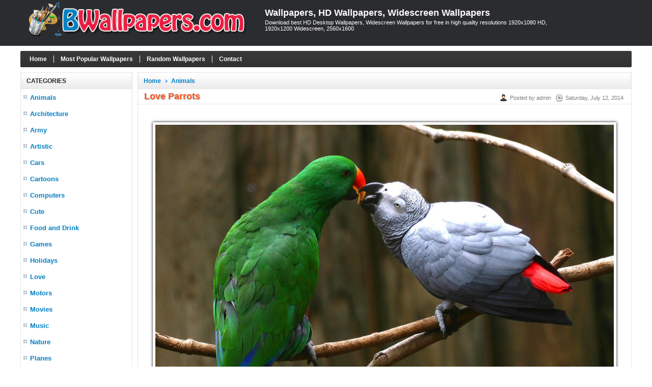

--- FILE ---
content_type: text/html; charset=utf-8
request_url: https://www.bwallpapers.com/wallpaper/love-parrots-10079/
body_size: 3971
content:

<!DOCTYPE html>
<html xmlns="http://www.w3.org/1999/xhtml">
<head><title>
	Love Parrots - Wallpaper, High Definition, High Quality, Widescreen
</title><meta http-equiv="content-type" content="text/html; charset=UTF-8" /><meta name="language" content="en-us" /><meta name="robots" content="index, follow" /><meta property="fb:app_id" content="414312795367886" /><link rel="shortcut icon" href="/favicon.ico" />
	
    <!--iOS/android/handheld specific -->
    <link rel="apple-touch-icon" href="/apple-touch-icon.png" /><meta name="viewport" content="width=device-width, initial-scale=1.0" /><meta name="apple-mobile-web-app-capable" content="yes" /><meta name="apple-mobile-web-app-status-bar-style" content="black" /><link type="text/css" rel="stylesheet" href="/style.min.css" />

    <script type='text/javascript' src='//ajax.googleapis.com/ajax/libs/jquery/1.8.3/jquery.min.js?ver=1.7.1'></script>
    <script type='text/javascript' src='/js/customscript.js'></script>
    
    <script type="text/javascript">
        if (parent.frames.length > 0) {
            parent.location.href = location.href;
        }
    </script>

<meta name="description" content="Love Parrots Wallpaper, Love Parrots Photo, Love Parrots HD, Love Parrots High Definition, Love Parrots High Quality Resolution" /><meta name="keywords" content="Love Parrots wallpaper,  Love Parrots high resolution, Love Parrots hd wallpaper, Love Parrots high definition, Love Parrots high quality, Love Parrots widescreen wallpaper, Love Parrots desktop wallpaper, Love Parrots iphone wallpaper, Love Parrots ipad wallpaper, Love Parrots mobile wallpaper" /></head>
<body>
<div id="fb-root"></div>
<script>    (function (d, s, id) {
        var js, fjs = d.getElementsByTagName(s)[0];
        if (d.getElementById(id)) return;
        js = d.createElement(s); js.id = id;
        js.src = "//connect.facebook.net/en_US/all.js#xfbml=1&appId=414312795367886";
        fjs.parentNode.insertBefore(js, fjs);
    } (document, 'script', 'facebook-jssdk'));</script>

<script type="text/javascript" src="https://apis.google.com/js/plusone.js"></script>

<div id="wrap">
    
<div id="header">
    <div id="header-inner"> 
        <div id="logo">
              <a href="https://www.bwallpapers.com/">
                <img class="logo" alt="Wallpapers, HD Wallpapers, Widescreen Wallpapers" title="Wallpapers, HD Wallpapers, Widescreen Wallpapers" src="/images/logo.png" />
            </a>
        </div>    

        <div id="title-area">            
            <p id="title"><a href="https://www.bwallpapers.com/" title="Wallpapers, HD Wallpapers, Widescreen Wallpapers">Wallpapers, HD Wallpapers, Widescreen Wallpapers</a></p><p id="description">Download best HD Desktop Wallpapers, Widescreen Wallpapers for free in high quality resolutions 1920x1080 HD, 1920x1200 Widescreen, 2560x1600</p>
        </div> <!-- End #title-area -->

        <div id="like-button">
            <div class="fb-like" data-href="https://www.bwallpapers.com/" data-layout="box_count" data-action="like" data-show-faces="true" data-share="false"></div>
        </div>

    </div> <!-- End #header-inner -->
</div> <!-- End #header -->
    

    
<div id="main-menu">
     <ul>
        <li class="home"><a rel="nofollow" href="https://www.bwallpapers.com/">Home</a></li>        
        <li><a rel="nofollow" href="/top-wallpapers/">Most Popular Wallpapers</a></li>
        <li><a rel="nofollow" href="/random-wallpapers/">Random Wallpapers</a></li>
        <li><a rel="nofollow" href="/page/contact/">Contact</a></li>
    </ul>
</div> <!-- End #main-menu -->    

    <div id="inner">

        <div id="sidebar">
            
<div class="box">
    <div class="box-header">Categories</div>
    <div class="box-content box-cat">
        <nav id="navigation">
            <ul>
                <li><a href="https://www.bwallpapers.com/wallpapers/animals/">Animals</a></li><li><a href="https://www.bwallpapers.com/wallpapers/architecture/">Architecture</a></li><li><a href="https://www.bwallpapers.com/wallpapers/army/">Army</a></li><li><a href="https://www.bwallpapers.com/wallpapers/artistic/">Artistic</a></li><li><a href="https://www.bwallpapers.com/wallpapers/cars/">Cars</a></li><li><a href="https://www.bwallpapers.com/wallpapers/cartoons/">Cartoons</a></li><li><a href="https://www.bwallpapers.com/wallpapers/computers/">Computers</a></li><li><a href="https://www.bwallpapers.com/wallpapers/cute/">Cute</a></li><li><a href="https://www.bwallpapers.com/wallpapers/food-and-drink/">Food and Drink</a></li><li><a href="https://www.bwallpapers.com/wallpapers/games/">Games</a></li><li><a href="https://www.bwallpapers.com/wallpapers/holidays/">Holidays</a></li><li><a href="https://www.bwallpapers.com/wallpapers/love/">Love</a></li><li><a href="https://www.bwallpapers.com/wallpapers/motors/">Motors</a></li><li><a href="https://www.bwallpapers.com/wallpapers/movies/">Movies</a></li><li><a href="https://www.bwallpapers.com/wallpapers/music/">Music</a></li><li><a href="https://www.bwallpapers.com/wallpapers/nature/">Nature</a></li><li><a href="https://www.bwallpapers.com/wallpapers/planes/">Planes</a></li><li><a href="https://www.bwallpapers.com/wallpapers/seasons/">Seasons</a></li><li><a href="https://www.bwallpapers.com/wallpapers/space/">Space</a></li><li><a href="https://www.bwallpapers.com/wallpapers/sports/">Sports</a></li><li><a href="https://www.bwallpapers.com/wallpapers/travel/">Travel</a></li><li><a href="https://www.bwallpapers.com/wallpapers/miscellaneous/">Miscellaneous</a></li>
            </ul>
        </nav>
    </div>
</div> <!-- End .box -->

<div class="box box-resolutions">
    <div class="box-header">Resolutions</div>
    <div class="box-content box-cat box-res">
        <ul>
            <li>
                <a rel="nofollow" href="/resolutions/1920x1440/">1920x1440 Normal</a>
            </li>
            <li>
                <a rel="nofollow" href="/resolutions/2560x1920/">2560x1920 Normal</a>
            </li>
            <li>
                <a rel="nofollow" href="/resolutions/1920x1200/">1920x1200 Wide</a>
            </li>
            <li>
                <a rel="nofollow" href="/resolutions/2560x1600/">2560x1600 Wide</a>
            </li>
            <li>
                <a rel="nofollow" href="/resolutions/1920x1080/">1920x1080 HD</a>
            </li>
            <li>
                <a rel="nofollow" href="/resolutions/2560x1440/">2560x1440 HDTV</a>
            </li>
            <li>
                <a rel="nofollow" href="/resolutions/2560x1024/">2560x1024 Dual</a>
            </li>
            <li>
                <a rel="nofollow" href="/resolutions/3200x1200/">3200x1200 Multi</a>
            </li>
            <li>
                <a rel="nofollow" href="/resolutions/3840x2160/">3840x2160 UHD</a>
            </li>
        </ul>
    </div>
</div> <!-- End .box -->                        
        </div>   <!-- End #sidebar -->

        <div id="content">

            
    
<div id="posts">
    <div class="header">
        <div class="box-header">
            <ul class="navigation"><li><a href="/">Home</a></li><li><a href="https://www.bwallpapers.com/wallpapers/animals/">Animals</a></li></ul>
        </div>

    </div> <!-- End .header -->

    <div class="box-content box-post">
        <div class="post-header">
            <h1 id="post-title">Love Parrots</h1>
            <div class="title-meta">
                <span class="author">Posted by admin</span>
                <span class="clock">Saturday, July 12, 2014</span>
            </div>
        </div> <!-- .post-header -->

        <div class="adv-post-top">
           
        </div> <!-- End .adv-main-top -->

        <div id="post-detail">
            <a href="https://s1.bwallpapers.com/wallpapers/2014/07/12/love-parrots_105207859.jpg" title="Love Parrots" target="_blank"><img src="https://s1.bwallpapers.com/thumbs2/2014/07/12/love-parrots_105939927.jpg" alt="Love Parrots" title="Love Parrots"></a>
        </div>        

        <div id="post-name-detail">Wallpaper: <span>Love Parrots</span></div>

        <div id="post-resolutions">
            Resolutions: <a href="https://s1.bwallpapers.com/wallpapers/2014/07/12/love-parrots_105207859.jpg" target="_blank">1024x768</a>
        </div>

        <div id="post-date-detail">Added: <span>Saturday, July 12, 2014</span></div>
        <div id="post-views-detail">Views: <span>2335</span></div>

        <div id="post-description">
            Description: Download <strong>Love Parrots</strong> from above resolutions. Click any of the tags below to browse for similar wallpapers and stock photos:
        </div>

        <div id="post-tags">
            <a title="Love Wallpapers" href="https://www.bwallpapers.com/tag/love/">Love</a> <a title="Parrots Wallpapers" href="https://www.bwallpapers.com/tag/parrots/">Parrots</a> 
        </div>

        <div id="tags">
            
        </div>

        <div class="adv-post-bottom">
           
        </div> <!-- End .adv-main-top -->

        <div id="shareaholic">
            <script type="text/javascript">
                            //<![CDATA[
                (function () {
                    var shr = document.createElement('script');
                    shr.setAttribute('data-cfasync', 'false');
                    shr.src = '//dsms0mj1bbhn4.cloudfront.net/assets/pub/shareaholic.js';
                    shr.type = 'text/javascript'; shr.async = 'true';
                    shr.onload = shr.onreadystatechange = function () {
                        var rs = this.readyState;
                        if (rs && rs != 'complete' && rs != 'loaded') return;
                        var apikey = '2e7d93ec8f6cfcf3509b007d8acf3ddc';
                        try { Shareaholic.init(apikey); } catch (e) { }
                    };
                    var s = document.getElementsByTagName('script')[0];
                    s.parentNode.insertBefore(shr, s);
                })();
                            //]]>
                        </script>

            <div class='shareaholic-canvas' data-app='share_buttons' data-app-id='572419'></div>
        </div>

        <div id="post-navigation">           
            <div class="align-left">
                « <a rel="prev" href="https://www.bwallpapers.com/wallpaper/london-butterfly-house-10078/">London Butterfly House</a>                
            </div>
            <div class="align-right">                
                <a rel="prev" href="https://www.bwallpapers.com/wallpaper/lovebirds-10080/">Lovebirds</a> »
            </div>
        </div>

         <div class="facebook-comments">
             <div class="fb-comments" data-href="https://www.bwallpapers.com/wallpaper/love-parrots-10079/" data-width="950" data-numposts="5" data-colorscheme="light"></div>
            
        </div> <!-- End #facebook-comments -->

    </div> <!-- End .box -->

</div> <!-- End #posts -->

<div id="related-posts">
    <div class="header">
        <div class="box-header">Related Wallpapers</div>
    </div> <!-- End .header -->

    <div class="box-content box-latest">
        <ul class="items">
            <li><a href="https://www.bwallpapers.com/wallpaper/fox-10013/"><img class="post-thumb" alt="Fox" src="https://s1.bwallpapers.com/thumbs1/2014/07/12/fox_110036417.jpg" /></a><p class="post-title"><a href="https://www.bwallpapers.com/wallpaper/fox-10013/" title="Fox">Fox</a></p><p class="post-views">2264 views</p></li><li><a href="https://www.bwallpapers.com/wallpaper/kissing-budgies-10059/"><img class="post-thumb" alt="Kissing Budgies" src="https://s1.bwallpapers.com/thumbs1/2014/07/12/kissing-budgies_105956562.jpg" /></a><p class="post-title"><a href="https://www.bwallpapers.com/wallpaper/kissing-budgies-10059/" title="Kissing Budgies">Kissing Budgies</a></p><p class="post-views">2237 views</p></li><li><a href="https://www.bwallpapers.com/wallpaper/manta-ray-sea-creature-10092/"><img class="post-thumb" alt="Manta Ray Sea Creature" src="https://s1.bwallpapers.com/thumbs1/2014/07/12/manta-ray-sea-creature_105929553.jpg" /></a><p class="post-title"><a href="https://www.bwallpapers.com/wallpaper/manta-ray-sea-creature-10092/" title="Manta Ray Sea Creature">Manta Ray Sea Creature</a></p><p class="post-views">2392 views</p></li><li><a href="https://www.bwallpapers.com/wallpaper/bald-eagle-in-flight-alaska-9889/"><img class="post-thumb" alt="Bald Eagle In Flight Alaska" src="https://s1.bwallpapers.com/thumbs1/2014/07/12/bald-eagle-in-flight-alaska_110219761.jpg" /></a><p class="post-title"><a href="https://www.bwallpapers.com/wallpaper/bald-eagle-in-flight-alaska-9889/" title="Bald Eagle In Flight Alaska">Bald Eagle In Flight Alaska</a></p><p class="post-views">2068 views</p></li><li><a href="https://www.bwallpapers.com/wallpaper/snoozing-with-snuggles-10181/"><img class="post-thumb" alt="Snoozing With Snuggles" src="https://s1.bwallpapers.com/thumbs1/2014/07/12/snoozing-with-snuggles_105816452.jpg" /></a><p class="post-title"><a href="https://www.bwallpapers.com/wallpaper/snoozing-with-snuggles-10181/" title="Snoozing With Snuggles">Snoozing With Snuggles</a></p><p class="post-views">2491 views</p></li><li><a href="https://www.bwallpapers.com/wallpaper/annas-hummingbird-9879/"><img class="post-thumb" alt="Annas Hummingbird" src="https://s1.bwallpapers.com/thumbs1/2014/07/12/annas-hummingbird_110227934.jpg" /></a><p class="post-title"><a href="https://www.bwallpapers.com/wallpaper/annas-hummingbird-9879/" title="Annas Hummingbird">Annas Hummingbird</a></p><p class="post-views">2237 views</p></li><li><a href="https://www.bwallpapers.com/wallpaper/pray-birds-10132/"><img class="post-thumb" alt="Pray Birds" src="https://s1.bwallpapers.com/thumbs1/2014/07/12/pray-birds_105856419.jpg" /></a><p class="post-title"><a href="https://www.bwallpapers.com/wallpaper/pray-birds-10132/" title="Pray Birds">Pray Birds</a></p><p class="post-views">2211 views</p></li><li><a href="https://www.bwallpapers.com/wallpaper/goldendoodle-10022/"><img class="post-thumb" alt="Goldendoodle" src="https://s1.bwallpapers.com/thumbs1/2014/07/12/goldendoodle_110027916.jpg" /></a><p class="post-title"><a href="https://www.bwallpapers.com/wallpaper/goldendoodle-10022/" title="Goldendoodle">Goldendoodle</a></p><p class="post-views">2103 views</p></li><li><a href="https://www.bwallpapers.com/wallpaper/mordor-eye-10097/"><img class="post-thumb" alt="Mordor Eye" src="https://s1.bwallpapers.com/thumbs1/2014/07/12/mordor-eye_105925504.jpg" /></a><p class="post-title"><a href="https://www.bwallpapers.com/wallpaper/mordor-eye-10097/" title="Mordor Eye">Mordor Eye</a></p><p class="post-views">2505 views</p></li>
        </ul>
    </div>
    
</div>

 <div class="adv-post-bottom">
    
</div> <!-- End .adv-main-top -->


        </div> <!-- End #content -->

    </div>  <!-- End #inner -->

    
<div id="footer">
        <div class="footer-copy">
        <p class="footer-left">Copyright © 2026 <a href="https://www.bwallpapers.com" title="Wallpapers">Wallpapers</a> |
            <a rel="nofollow" href="https://www.bwallpapers.com/page/privacy-policy/" title="Privacy Policy">Privacy Policy</a> |
            <a rel="nofollow" href="https://www.bwallpapers.com/page/disclaimer/" title="Disclaimer">Disclaimer</a> |
            <a rel="nofollow" href="https://www.bwallpapers.com/page/copyright-policy/" title="Copyright Policy">Copyright Policy</a>
        </p>
        <p class="footer-right">
            <a rel="nofollow" target="_blank" href="https://www.facebook.com/Best-Wallpapers-477031709072303/#"><img src="/images/facebook_16x16.gif" alt="BWallpapers.com on Facebook"/></a>
            <a rel="nofollow" target="_blank" href="#"><img src="/images/twitter_16x16.gif" alt="Follow @bwallpapers.com"/></a>
        </p>
        </div>
</div> <!-- End #footer -->



<script>
    (function (i, s, o, g, r, a, m) {
        i['GoogleAnalyticsObject'] = r; i[r] = i[r] || function () {
            (i[r].q = i[r].q || []).push(arguments)
        }, i[r].l = 1 * new Date(); a = s.createElement(o),
        m = s.getElementsByTagName(o)[0]; a.async = 1; a.src = g; m.parentNode.insertBefore(a, m)
    })(window, document, 'script', '//www.google-analytics.com/analytics.js', 'ga');

    ga('create', 'UA-66646831-1', 'auto');
    ga('send', 'pageview');

</script>



</div> <!-- End #wrap -->
<script defer src="https://static.cloudflareinsights.com/beacon.min.js/vcd15cbe7772f49c399c6a5babf22c1241717689176015" integrity="sha512-ZpsOmlRQV6y907TI0dKBHq9Md29nnaEIPlkf84rnaERnq6zvWvPUqr2ft8M1aS28oN72PdrCzSjY4U6VaAw1EQ==" data-cf-beacon='{"version":"2024.11.0","token":"6d967bde10e74e6fb0281d8456a2e296","r":1,"server_timing":{"name":{"cfCacheStatus":true,"cfEdge":true,"cfExtPri":true,"cfL4":true,"cfOrigin":true,"cfSpeedBrain":true},"location_startswith":null}}' crossorigin="anonymous"></script>
</body>

</html>


--- FILE ---
content_type: text/plain
request_url: https://www.google-analytics.com/j/collect?v=1&_v=j102&a=1407864852&t=pageview&_s=1&dl=https%3A%2F%2Fwww.bwallpapers.com%2Fwallpaper%2Flove-parrots-10079%2F&ul=en-us%40posix&dt=Love%20Parrots%20-%20Wallpaper%2C%20High%20Definition%2C%20High%20Quality%2C%20Widescreen&sr=1280x720&vp=1280x720&_u=IEBAAEABAAAAACAAI~&jid=1493647803&gjid=2137015530&cid=89830944.1769388046&tid=UA-66646831-1&_gid=1558208596.1769388046&_r=1&_slc=1&z=2124877775
body_size: -451
content:
2,cG-T3RCF0ST9B